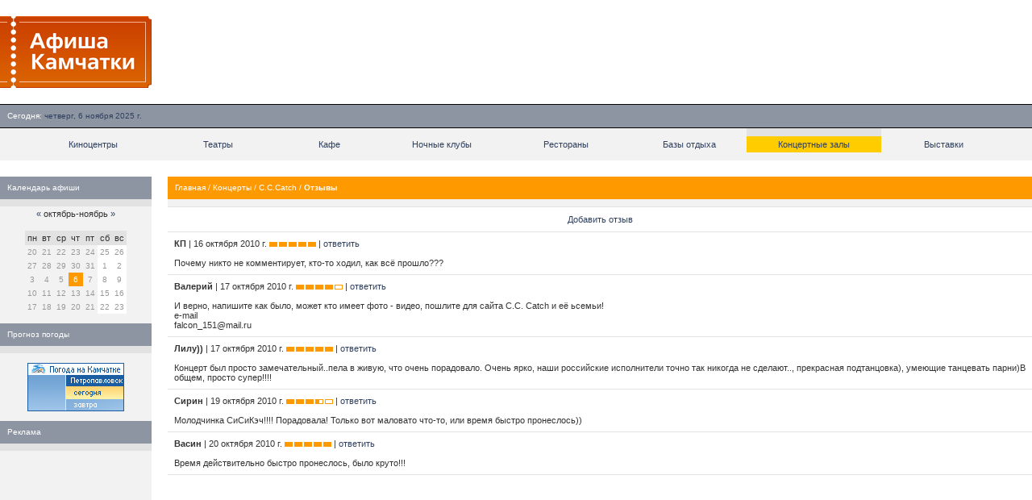

--- FILE ---
content_type: text/css
request_url: https://www.afish-ka.ru/i/style.css
body_size: 590
content:
BODY {
	FONT-SIZE: 9pt; COLOR: #333333; FONT-FAMILY: Verdana, Arial, Helvetica, sans-serif
}
TD {
	FONT-SIZE: 8pt; COLOR: #333333; FONT-FAMILY: Verdana, Arial, Helvetica, sans-serif
}
BODY A:hover {
	TEXT-DECORATION: underline; /* COLOR: #cc3300;*/
}
A:link {
	TEXT-DECORATION: none; COLOR: #304160;
}
A:visited {
	TEXT-DECORATION: none; COLOR: #304160;
}
.s {
	FONT-SIZE: 10pt; COLOR: #cccccc;
}
.af {
	FONT-SIZE: 10pt; COLOR: #DE0C0C;
}
.b {
	FONT-SIZE: 7.5pt; COLOR: #304160;
}
.l:link {
	COLOR: #ffffff;
}
.m {
	FONT-SIZE: 7.5pt; COLOR: #000000; FONT-FAMILY: Verdana
}
.sh {
	FONT-SIZE: 8pt; COLOR: #000000; FONT-FAMILY: Tahoma
}
.sg {
	BACKGROUND-COLOR: #9fbe21; FONT-SIZE: 7.5pt; COLOR: #ffffff;
}
.so {
	BACKGROUND-COLOR: #ff9900; FONT-SIZE: 7.5pt; COLOR: #ffffff;
}
.sr {
	BACKGROUND-COLOR: red;
}
.m1 {
	FONT-SIZE: 7.5pt; COLOR: #000000; FONT-FAMILY: Tahoma
}
.n {
	TEXT-ALIGN: center; FONT-SIZE: 8pt; COLOR: #000000;
}
.bit {
	FONT-SIZE: 8pt; COLOR: #ffffff; FONT-FAMILY: Verdana, Arial, Helvetica, sans-serif
}
.sw {
	FONT-SIZE: 7.5pt; COLOR: #ffffff;
}
TD.w {
	FONT-SIZE: 7.5pt; COLOR: #ffffff;
}
TD.w a:link {
	TEXT-DECORATION: none; COLOR: #ffffff;
}
TD.w a:visited {
	TEXT-DECORATION: none; COLOR: #ffffff;
}
TD.w a:hover {
	TEXT-DECORATION: underline;
}
TD.w a:visited:hover {
	TEXT-DECORATION: underline;
}
.c {
	TEXT-ALIGN: center; FONT-SIZE: 7.5pt; COLOR: #999999; 
}
.c_select {
	TEXT-ALIGN: center; FONT-SIZE: 7.5pt; COLOR: #ffffff; BACKGROUND-COLOR: #FF9900;
}
.c_weekend {
	TEXT-ALIGN: center; FONT-SIZE: 7.5pt; COLOR: #999999; BACKGROUND-COLOR: #FFFFFF;
}
img {border: 0px;}
div.nch {background-color: #fff; border-bottom: 1px solid #003366; font-size: 11px; margin-bottom: 10px; padding: 10px 15px 10px 15px;}
div.nch a {text-decoration: none;}
div.nch a:hover {text-decoration: underline;}
#mediasoom {z-index: 5}
.ssill {
position:absolute;
left:-9999px;
}

--- FILE ---
content_type: application/javascript;charset=utf-8
request_url: https://w.uptolike.com/widgets/v1/version.js?cb=cb__utl_cb_share_1762351793842989
body_size: 396
content:
cb__utl_cb_share_1762351793842989('1ea92d09c43527572b24fe052f11127b');